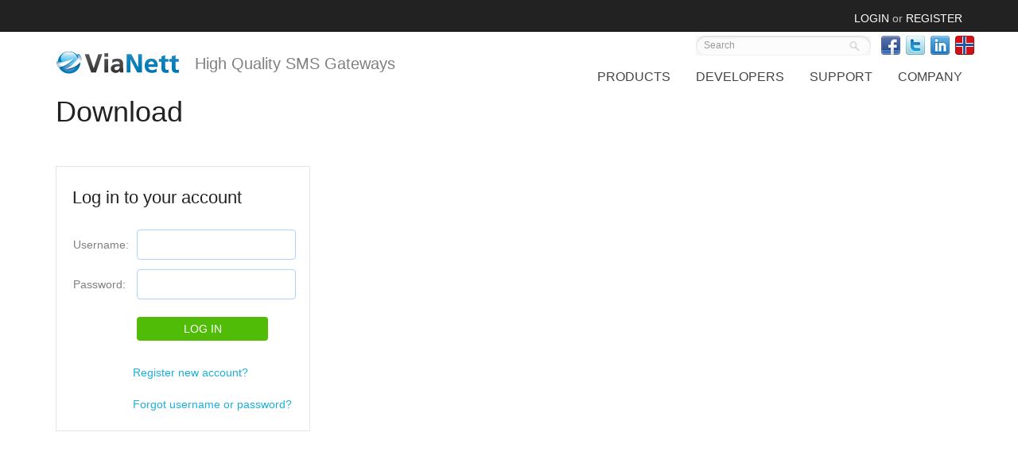

--- FILE ---
content_type: text/html; charset=utf-8
request_url: https://www.vianett.com/en/smsadmin/download?fileid=31
body_size: 7986
content:
<!DOCTYPE HTML>
<!--Catid: 30-->
<html>
<head><meta name="GENERATOR" content="ViaNett Website, http://www.vianett.com" />
<meta http-equiv="Content-Type" content="text/html; charset=UTF-8" />
<!-- jQuery (necessary for Bootstrap''s JavaScript plugins) -->  <script src="//ajax.googleapis.com/ajax/libs/jquery/1.7.2/jquery.min.js"></script>  <script type="text/javascript" src="/files/vianett/global/bootstrap/js/bootstrap.min.js"></script>  <script type="text/javascript" src="/files/CommonJavascript/standardfunctions.js"></script>  <script type="text/javascript" src="/files/vianett/global/js/scrolltopcontrol.js"></script>    <meta name="viewport" content="width=device-width, initial-scale=1.0, maximum-scale=1.0">    <link href=''//fonts.googleapis.com/css?family=Open+Sans:800,300,400,700'' rel=''stylesheet'' type=''text/css''>  <link rel="apple-touch-icon" href="/files/vianett/global/images/iphone_icon.png"/>     <!--[if lt IE 9] FIX for older v. of IE>  <script src="//ie7-js.googlecode.com/svn/version/2.1(beta4)/IE9.js"></script>  <![endif]--><!-- Start of vianett Zendesk Widget script -->
<script>/*<![CDATA[*/window.zEmbed||function(e,t){var n,o,d,i,s,a=[],r=document.createElement("iframe");window.zEmbed=function(){a.push(arguments)},window.zE=window.zE||window.zEmbed,r.src="javascript:false",r.title="",r.role="presentation",(r.frameElement||r).style.cssText="display: none",d=document.getElementsByTagName("script"),d=d[d.length-1],d.parentNode.insertBefore(r,d),i=r.contentWindow,s=i.document;try{o=s}catch(e){n=document.domain,r.src='javascript:var d=document.open();d.domain="'+n+'";void(0);',o=s}o.open()._l=function(){var o=this.createElement("script");n&&(this.domain=n),o.id="js-iframe-async",o.src=e,this.t=+new Date,this.zendeskHost=t,this.zEQueue=a,this.body.appendChild(o)},o.write('<body onload="document._l();">'),o.close()}("https://assets.zendesk.com/embeddable_framework/main.js","vianett.zendesk.com");
/*]]>*/</script>
<!-- End of vianett Zendesk Widget script -->
<link href="/files/vianett/com/frontend/css/docs.css" rel="stylesheet" type="text/css" />
<link href="/files/vianett/global/bootstrap/css/bootstrap.css" rel="stylesheet" type="text/css" />
<link href="/files/vianett/com/frontend/css/base.css" rel="stylesheet" type="text/css" />


<link rel="stylesheet" href="/js_css/print.css" type="text/css" media="print" />
<script type="text/javascript">

  var _gaq = _gaq || [];
  _gaq.push(['_setAccount', 'UA-3512112-2']);
  _gaq.push(['_setDomainName', 'vianett.com']);
  _gaq.push(['_trackPageview']);

  (function() {
    var ga = document.createElement('script'); ga.type = 'text/javascript'; ga.async = true;
    ga.src = ('https:' == document.location.protocol ? 'https://ssl' : 'http://www') + '.google-analytics.com/ga.js';
    var s = document.getElementsByTagName('script')[0]; s.parentNode.insertBefore(ga, s);
  })();

</script>
<title>
	Download - ViaNett - SMS Gateway Services
</title></head>
<body class="bodytemplate bodytemplate_10 category_30">
<form method="post" action="./download?fileid=31" onsubmit="javascript:return WebForm_OnSubmit();" id="ctl01">
<div class="aspNetHidden">
<input type="hidden" name="__EVENTTARGET" id="__EVENTTARGET" value="" />
<input type="hidden" name="__EVENTARGUMENT" id="__EVENTARGUMENT" value="" />
<input type="hidden" name="__VIEWSTATE" id="__VIEWSTATE" value="/[base64]" />
</div>

<script type="text/javascript">
//<![CDATA[
var theForm = document.forms['ctl01'];
if (!theForm) {
    theForm = document.ctl01;
}
function __doPostBack(eventTarget, eventArgument) {
    if (!theForm.onsubmit || (theForm.onsubmit() != false)) {
        theForm.__EVENTTARGET.value = eventTarget;
        theForm.__EVENTARGUMENT.value = eventArgument;
        theForm.submit();
    }
}
//]]>
</script>


<script src="/WebResource.axd?d=vbvwCbHNARpoXsil8GwEG9Awia-YhAP2jXWIh4Y_SfBnTins9NYq-lhKdZ5yENCP0kY9ilqQo1V34zpI7S9MkS0nolw1&amp;t=637811765229275428" type="text/javascript"></script>


<script src="/WebResource.axd?d=wK-fsgnub2EWFqC1Oud7bJoouKq06yzFLLcByEuabthpTnWkONw5oxqZ7uvfeVWyFEyfeJ46sgNUxk5CR217xFb0Srz1ohGx4XtrPIj_Yc9hHCm10&amp;t=637811765229275428" type="text/javascript"></script>
<script type="text/javascript">
//<![CDATA[
function WebForm_OnSubmit() {
if (typeof(ValidatorOnSubmit) == "function" && ValidatorOnSubmit() == false) return false;
return true;
}
//]]>
</script>

<div class="aspNetHidden">

	<input type="hidden" name="__VIEWSTATEGENERATOR" id="__VIEWSTATEGENERATOR" value="664AE043" />
	<input type="hidden" name="__PREVIOUSPAGE" id="__PREVIOUSPAGE" value="-4eVbloUxAM-pqgp0R0K1RAzCY7J16A-kgftYQzc3_2BNu4WuE5EtwBWlvpyQVN_rTg43Y5V2vt3kLR787hCSNGyFwCJk27OFSuXwU4grzt79myj0" />
	<input type="hidden" name="__EVENTVALIDATION" id="__EVENTVALIDATION" value="/wEdAAV6HPoLpYVqOp0XlCFYZPThXKOvrOtr9EkTenBBnKfHrnNOpLZ/QJojDlvBH1YJOolQXyY79cFqXYBGKuD02dY0ovkkhc22W7KRE1OcoSmRlV7ByvCJdeuSsi9bDwi/noCaKryT" />
</div>
	<header role="navigation" class="navbar navbar-inverse navbar-fixed-top">
		<div class="container">
                      <a id="ViaNett-logo" class="visible-xs pull-left" title="ViaNett" href="/">
      <img alt="ViaNett" src="/files/vianett/global/images/ViaNett_logo_small_global.png">
	  <span id="ViaNett-slogan"></span>
	  </a> 
                  <button data-target=".bs-navbar-collapse" data-toggle="collapse" type="button" class="navbar-toggle pull-right">
                    <span class="sr-only">Toggle navigation</span>
                    <span class="icon-bar"></span>
                    <span class="icon-bar"></span>
                    <span class="icon-bar"></span>
                  </button>
		<div class="">
			<div id="ctl03_pnlLoginTop" class="div_LoginTop">
	
    
<a id="ctl03_lbLogin" class="a_LoginTop_LogIn" href="/en/login">Login</a>
            <span id="ctl03_lblOr">or</span>
            <a id="ctl03_lbRegister" class="a_LoginTop_Register" href="/en/free-demonstration-account">Register</a>
            

</div>
		</div>
		</div>
	</header>

 
<div class="mainWrapper">
	
		<div class="container header">
			<div class="row">
				<div class="col-lg-5 col-md-3 pull-left hidden-xs">
					
						<a href="/" id="logo"></a>
						<span id="slogan" class="visible-lg">High Quality SMS Gateways</span>
					
				</div>
				<div class="col-lg-7 col-md-9">
					<!--<span class="slogan">High Quality SMS Gateways</span>-->
					<div class="searchboxWrapper hidden-xs">
						<div id="searchContent">
							<input type="text" id="q" name="q" value="Search" onblur="if(this.value == '') { this.value='S&oslash;k'}" onfocus="if (this.value == 'S&oslash;k') {this.value=''}" />
							<input type="image" name="ctl04$ImageButton1" id="ctl04_ImageButton1" class="btnSearch" src="/files/vianett/global/images/searchBtn.png" onclick="javascript:WebForm_DoPostBackWithOptions(new WebForm_PostBackOptions(&quot;ctl04$ImageButton1&quot;, &quot;&quot;, false, &quot;&quot;, &quot;/en/pages/site-search&quot;, false, false))" />
						</div>
					</div>
					<div class="socialIconWrapper hidden-xs">
						<a href="https://www.facebook.com/vianettmobile" target="_blank">
							<img src="/files/vianett/global/images/social/facebook.png" alt="Facebook icon" class="socialicon">
						</a>
						<a href="https://twitter.com/vianettmobile" target="_blank">
							<img src="/files/vianett/global/images/social/twitter.png" alt="Twitter icon" class="socialicon">
						</a>
						<a href="http://www.linkedin.com/company/vianett-as" target="_blank">
							<img src="/files/vianett/global/images/social/linkedin.png" alt="LinkedIn icon" class="socialicon">
						</a>
						<a href="http://www.vianett.no" target="_blank">
							<img src="/files/vianett/global/images/no.png" alt="Norwegian flag icon" class="socialicon">
						</a>
					</div>
                                  

				</div>
                                  <!--<a class="navbar-brand visible-xs" href="/" id="logo"></a>-->
                                <div id="mainMenu" class="navbar-collapse bs-navbar-collapse collapse" role="navigation">
                                    <span id="preload_navMain"></span>
<div id="nav_divMain">
<ul id="navMain">
	<li id="liMain_45" class="top menu_first">
	<a href="/en/products/overview" class="top_link"><span>Products</span></a>
	</li>
	<li id="liMain_471" class="top">
	<a href="/en/developers/sms-api-overview" class="top_link"><span>Developers</span></a>
	</li>
	<li id="liMain_535" class="top">
	<a href="/en/support/support" class="top_link"><span>Support</span></a>
	</li>
	<li id="liMain_516" class="top menu_last">
	<a href="/en/company/why-vianett" class="top_link"><span>Company</span></a>
	</li>
</ul>
</div>

                            	</div> 

 
                                 
                                                      
       <!--<button data-target=".bs-navbar-collapse" data-toggle="collapse" type="button" class="navbar-toggle">
        <span class="sr-only">Toggle navigation</span>
        <span class="icon-bar"></span>
        <span class="icon-bar"></span>
        <span class="icon-bar"></span>
      </button>
                          
                          
                                <div id="mainMenu" class="navbar-collapse bs-navbar-collapse collapse visible-xs" role="navigation">
                                  <a class="navbar-brand" href="/" id="logo"></a>
                                        <span id="preload_navMain"></span>
<div id="nav_divMain">
<ul id="navMain">
	<li id="liMain_45" class="top menu_first">
	<a href="/en/products/overview" class="top_link"><span>Products</span></a>
	</li>
	<li id="liMain_471" class="top">
	<a href="/en/developers/sms-api-overview" class="top_link"><span>Developers</span></a>
	</li>
	<li id="liMain_535" class="top">
	<a href="/en/support/support" class="top_link"><span>Support</span></a>
	</li>
	<li id="liMain_516" class="top menu_last">
	<a href="/en/company/why-vianett" class="top_link"><span>Company</span></a>
	</li>
</ul>
</div>

                                </div>-->

    
    
    
                         
			</div>
		</div>
	

	 

	 
<div class="container mainContent">

           
          
          <h1><span class='TitleTag'>Download</span></h1>
          
                          
<div class="text2">
    
    

<div class="divMobileLoginBox box">
    
            <div id="Panel1" onkeypress="javascript:return WebForm_FireDefaultButton(event, &#39;btnMobileControlLogin&#39;)">
	

                <div id="talkLoginHeader">
                    <h2>Log in to your account</h2>
                </div>
                <div id="talkLoginBody">
                    <br />
                    <table>
                        <tr>
                            <td>
                                <span id="lblMobileControlMobile">Username:</span>
                            </td>
                            <td>
                                <input name="ctl08$ctl00$txtMobileControlMobile" type="text" maxlength="100" id="txtMobileControlMobile" tabindex="1" style="width:150px;" />
                            </td>
                            <td>
                                <span id="MobileControlPhoneValidator" class="error" style="visibility:hidden;">*</span>
                            </td>
                        </tr>
                        <tr>

                            <td>
                                <span id="lblMobileControlPW">Password:</span>
                            </td>
                            <td>
                                <input name="ctl08$ctl00$txtMobileControlPassword" type="password" maxlength="50" id="txtMobileControlPassword" tabindex="2" style="width:150px;" />
                            </td>
                            <td>
                                <span id="MobileControlPasswordValidator" class="error" style="visibility:hidden;">*</span>
                            </td>
                        </tr>
                        <tr>
                            <td></td>
                            <td>

                                <input type="submit" name="ctl08$ctl00$btnMobileControlLogin" value="Log in" onclick="javascript:WebForm_DoPostBackWithOptions(new WebForm_PostBackOptions(&quot;ctl08$ctl00$btnMobileControlLogin&quot;, &quot;&quot;, true, &quot;MobileControlLoginValidation&quot;, &quot;&quot;, false, false))" id="btnMobileControlLogin" tabindex="3" />
                                

                                <br />
                                <br />
                                <div class="regNewAccount">
                                    <a href="/en/free-demonstration-account">Register new account?</a>

                                    <br /><br>
                                    <a href="?forgotpassword=true">Forgot username or password?</a>
                                </div>
                            </td>
                            <td rowspan="3"></td>
                        </tr>
                        <tr>
                            <td colspan="2">
                                <div id="MobileControlValidationSummary" class="error" style="display:none;">

	</div>
                                <span id="valMobileControlInput" class="error" style="display:none;">* Login failed!</span>
                            </td>
                        </tr>

                    </table>
                </div>
                <div>
                </div>
            
</div>
        

</div>



    
</div>

</div>



	<div id="mainMenu" class="visible-xs">
		<span id="preload_navMain"></span>
<div id="nav_divMain">
<ul id="navMain">
	<li id="liMain_45" class="top menu_first">
	<a href="/en/products/overview" class="top_link"><span>Products</span></a>
	</li>
	<li id="liMain_471" class="top">
	<a href="/en/developers/sms-api-overview" class="top_link"><span>Developers</span></a>
	</li>
	<li id="liMain_535" class="top">
	<a href="/en/support/support" class="top_link"><span>Support</span></a>
	</li>
	<li id="liMain_516" class="top menu_last">
	<a href="/en/company/why-vianett" class="top_link"><span>Company</span></a>
	</li>
</ul>
</div>

	</div>
			
	<div class="clearfooter"></div>
</div>


<footer id="footer">
  <div class="footerContainerSmall container visible-xs">
    ViaNett AS l Rabekkgata 9 l Box 528 Høyden l 1522 Moss l Norway l Tel. + 47 69 20 69 20 l E-mail: <a href="mailto:vianett@vianett.com">vianett@vianett.com</a>
  </div>
    <div class="footerContainer container hidden-xs">
		<div class="row">
			<div class="col-md-3  col-sm-3 adminBottomBox1">
				<h2>SMS Services</h2>
					<p>
					<a href="/en/products/overview/sms-bulk-gateway">SMS Bulk Gateway</a>
					<br>
					<a href="/en/products/overview/2-way-communication">Two-Way-Communication</a>
					<br>
					<a href="/en/products/overview/sms-billing-mobile-payment">Mobile Payment - CPA / GAS</a>
					<br>
					<a href="/en/products/overview/hlr-number-lookup">HLR (Number lookup)</a>
					<br>
					<a href="/en/products/overview">SMS-services - Products</a>
					</p>
					<br>
				
			</div>

			<div class="col-md-3  col-sm-3 adminBottomBox2">
				<h2>Technical</h2>
					<p>
					<a href="/en/prices">Prices</a><br />
					<a href="/en/developers/api-overview">Technical</a><br />
					<a href="/en/support/support">Support</a><br />
					</p>
				
			</div>

			<div class="col-md-3  col-sm-3 adminBottomBox3">
				
					<h2>Social Media</h2>
					<p>
					<div class="socialIconWrapperBottom">
						<a href="https://www.facebook.com/vianettmobile" target="_blank">
							<img src="/files/vianett/global/images/social/facebook.png" alt="Facebook icon" class="socialicon">
						</a>
						<a href="https://twitter.com/vianettmobile" target="_blank">
							<img src="/files/vianett/global/images/social/twitter.png" alt="Twitter icon" class="socialicon">
						</a>
						<a href="http://www.linkedin.com/company/vianett-as" target="_blank">
							<img src="/files/vianett/global/images/social/linkedin.png" alt="LinkedIn icon" class="socialicon">
						</a>
					</div>
				
			</div>

			<div class="col-md-3  col-sm-3 adminBottomBox4">
				<h2>Contact Information</h2>
				<p>LINK Mobility AS<br>ViaNett<br>
				Rabekkgata 9<br>
				Postboks 528 Høyden<br>
				1522 Moss l Norway<br>
				Tel. +47 22 99 44 00 (HQ)<br>
				E-mail: <a href="mailto:vianett@vianett.com"></a><a href="mailto:info@linkmobility.com">info@linkmobility.com</a><br>
				Org.no: 992 434 643<br>
				</p>
				</p>
				<div class="clear"></div>
			</div>
		</div>
	</div>
</footer>


<!-- Button trigger modal -->
<!-- <button role="button" class="helpButton" data-toggle="modal" data-target="#help" >Help</button> -->


<!-- Modal -->
<div id="helpWrapper">
	<div class="modal fade" id="help" tabindex="-1" role="dialog" aria-labelledby="myModalLabel" aria-hidden="true" >
	  <div class="modal-dialog">
		<div class="modal-content">
		
		  <!--div class="modal-header">
			<button type="button" class="close" data-dismiss="modal" aria-hidden="true">&times;</button>
			<h3 id="success"></h3>
			<h4 class="modal-title" id="myModalLabel">We will be happy to help you!</h4>
		  </div-->
		  <div class="modal-body">
			 <div id="contactformHelp" class="form-contact">
				<!--div class="form-group">
					<label for="InputEmail1">Your email:</label>
					<input type="email" name="Email" class="form-control" id="InputEmail1" placeholder="Enter email" required="false">
				</div-->
				<!--div class="form-group">
					<label for="comments">Question:</label>
					<textarea name="Comment" class="form-control" id="comments" cols="3" rows="5" placeholder="Write your question here…" title="Please write a question.. "></textarea>
				</div-->
				<!--Emnefeltet i eposten.-->
				<input type="hidden" name="subject" value="Help-knapp fra vianett.com">
				<!--Mailen blir sendt til denne eposten. Også epostadressen for avsender.  -->
				<input type="hidden" name="fromemail" value="noreply@vianett.com">
				<input type="hidden" name="toemail" value="smssupport@vianett.com">
				<!--Avsenders navn-->
				<input type="hidden" name="fromname" value="Fra vianett.com">
			</div>
		  </div>
		  <!--div class="modal-footer">
			<input type="submit" class="btn btn-primary" value="Send" id="send" /> 
		  </div-->
		</div><!-- /.modal-content -->
	  </div><!-- /.modal-dialog -->
	</div><!-- /.modal -->
</div>

<!-- Two factor auth -->
<div id="helpWrapper">
<div class="modal fade" id="twoFactorModal" tabindex="-1" role="dialog" aria-labelledby="myModalLabel" aria-hidden="true">
  <div class="modal-dialog" style="max-width:350px;">
    <div class="modal-content">
      <div class="modal-header">
        <button type="button" class="close" data-dismiss="modal"><span aria-hidden="true">&times;</span><span class="sr-only">Close</span></button>
        <h4 class="modal-title" id="myModalLabel">Login with SMS validation</h4>
      </div>
      <div class="modal-body">
        <form>
            <div class="form-group">
                <label>Please enter code received by SMS</label>
                <input class="form-control" type="text" style="max-width:100px;" id="twoFactorValidationCode" />
            </div>
            <span class="text-danger" id="validateError"></span>
        </form>
      </div>
      <div class="modal-footer">
        <button type="button" class="btn btn-primary" id="twoFactorValidateBtn">Login</button>
      </div>
    </div>
  </div>
</div>
</div>
<div id="helpWrapper">
<div class="modal fade" id="twoFactorUserSelectModal" tabindex="-1" role="dialog" aria-labelledby="myModalLabel" aria-hidden="true">
  <div class="modal-dialog" style="max-width:350px;">
    <div class="modal-content">
      <div class="modal-header">
        <button type="button" class="close" data-dismiss="modal"><span aria-hidden="true">&times;</span><span class="sr-only">Close</span></button>
        <h4 class="modal-title" id="twoFactorUserSelectLabel">Login with SMS validation</h4>
      </div>
      <div class="modal-body">
        <form>
            <div class="form-group">
                <label>Please select your username</label>
                <select id="selectAccessId"></select>
            </div>
        </form>
      </div>
      <div class="modal-footer">
        <button type="button" class="btn btn-primary" id="twoFactorUserSelectBtn">Select User</button>
      </div>
    </div>
  </div>
</div>
</div>
<script>
	$(document).ready(function(){
	 
	$('#send').click(function(){
	 
	$('#__VIEWSTATE').remove();
	$.post("/files/common/sendskjema/sendskjema.aspx", $("#ctl01").serialize(),  function(response) {
	$('#success').html('Thank you! You will hear from us.');
	$('#ctl01')[0].reset();
	//$('#success').hide('slow');
	});
	return false;
	 
	});
	 
	});
</script>

<!-- Two factor auth -->
<script src="https://www.vianett.com/files/vianett.com/ajax/twofactorauth/two-factor-auth.js"></script>
<script type="text/javascript">
//<![CDATA[
var Page_ValidationSummaries =  new Array(document.getElementById("MobileControlValidationSummary"));
var Page_Validators =  new Array(document.getElementById("MobileControlPhoneValidator"), document.getElementById("MobileControlPasswordValidator"), document.getElementById("valMobileControlInput"));
//]]>
</script>

<script type="text/javascript">
//<![CDATA[
var MobileControlPhoneValidator = document.all ? document.all["MobileControlPhoneValidator"] : document.getElementById("MobileControlPhoneValidator");
MobileControlPhoneValidator.controltovalidate = "txtMobileControlMobile";
MobileControlPhoneValidator.errormessage = "* Username required";
MobileControlPhoneValidator.validationGroup = "MobileControlLoginValidation";
MobileControlPhoneValidator.evaluationfunction = "RequiredFieldValidatorEvaluateIsValid";
MobileControlPhoneValidator.initialvalue = "";
var MobileControlPasswordValidator = document.all ? document.all["MobileControlPasswordValidator"] : document.getElementById("MobileControlPasswordValidator");
MobileControlPasswordValidator.controltovalidate = "txtMobileControlPassword";
MobileControlPasswordValidator.errormessage = "* Password required";
MobileControlPasswordValidator.validationGroup = "MobileControlLoginValidation";
MobileControlPasswordValidator.evaluationfunction = "RequiredFieldValidatorEvaluateIsValid";
MobileControlPasswordValidator.initialvalue = "";
var MobileControlValidationSummary = document.all ? document.all["MobileControlValidationSummary"] : document.getElementById("MobileControlValidationSummary");
MobileControlValidationSummary.displaymode = "List";
MobileControlValidationSummary.validationGroup = "MobileControlLoginValidation";
var valMobileControlInput = document.all ? document.all["valMobileControlInput"] : document.getElementById("valMobileControlInput");
valMobileControlInput.controltovalidate = "txtMobileControlMobile";
valMobileControlInput.display = "Dynamic";
valMobileControlInput.validationGroup = "MobileControlLoginValidation";
valMobileControlInput.evaluationfunction = "CustomValidatorEvaluateIsValid";
//]]>
</script>


<script type="text/javascript">
//<![CDATA[

var Page_ValidationActive = false;
if (typeof(ValidatorOnLoad) == "function") {
    ValidatorOnLoad();
}

function ValidatorOnSubmit() {
    if (Page_ValidationActive) {
        return ValidatorCommonOnSubmit();
    }
    else {
        return true;
    }
}
        //]]>
</script>
</form><!-- GOOGLE REMARKETING -->
<script type="text/javascript">
/* <![CDATA[ */
var google_conversion_id = 1071204957;
var google_custom_params = window.google_tag_params;
var google_remarketing_only = true;
/* ]]> */
</script>
<script type="text/javascript" src="//www.googleadservices.com/pagead/conversion.js">
</script>
<noscript>
<div style="display:inline;">
<img height="1" width="1" style="border-style:none;" alt="" src="//googleads.g.doubleclick.net/pagead/viewthroughconversion/1071204957/?value=0&amp;guid=ON&amp;script=0"/>
</div>
</noscript>
<script type="text/javascript" src="/files/commonjavascript/VendemoreTracking/vendemore_tracking.js"></script>

</body>
</html>


--- FILE ---
content_type: text/css
request_url: https://www.vianett.com/files/vianett/com/frontend/css/base.css
body_size: 15050
content:
/******************************************************************

Stylesheet: Mixins & Constants Stylesheet

This is where you can take advantage of LESS' great features: 
Mixins & Constants. I won't go in-depth on how they work exactly,
there are a few articles below that will help do that. What I will
tell you is that this will help speed up simple changes like
changing a color or adding CSS3 techniques like box shadow and
border-radius.

A WORD OF WARNING: It's very easy to overdo it here. Be careful and
remember less is more. 

******************************************************************/
/*********************
CLEARFIXIN'
*********************/
/* Contain floats: nicolasgallagher.com/micro-clearfix-hack/ */
.clearfix {
  /* for IE */
  zoom: 1;
}
.clearfix:before,
.clearfix:after {
  content: "";
  display: table;
}
.clearfix:after {
  clear: both;
}
/*********************
TOOLS
*********************/
/* http://www.zeldman.com/2012/03/01/replacing-the-9999px-hack-new-image-replacement/ */
.image-replacement {
  text-indent: 100%;
  white-space: nowrap;
  overflow: hidden;
}
/*********************
COLORS
Need help w/ choosing your colors? Try this site out:
http://0to255.com/
*********************/
/*********************
TYPOGRAPHY
*********************/
/* 	To embed your own fonts, use this syntax
	and place your fonts inside the 
	library/fonts folder. For more information
	on embedding fonts, go to:
	http://www.fontsquirrel.com/
	Be sure to remove the comment brackets.
*/
/*	@font-face {
    	font-family: 'Font Name';
    	src: url('../fonts/font-name.eot');
    	src: url('../fonts/font-name.eot?#iefix') format('embedded-opentype'),
             url('../fonts/font-name.woff') format('woff'),
             url('../fonts/font-name.ttf') format('truetype'),
             url('../fonts/font-name.svg#font-name') format('svg');
    	font-weight: normal;
    	font-style: normal;
	}
*/
/* 
use the best ampersand 
http://simplebits.com/notebook/2008/08/14/ampersands-2/
*/
span.amp {
  font-family: Baskerville, 'Goudy Old Style', Palatino, 'Book Antiqua', serif;
  font-style: italic;
}
/* text alignment */
.text-left {
  text-align: left;
}
.text-center {
  text-align: center;
}
.text-right {
  text-align: right;
}
/* alerts & notices */
.alert {
  margin: 10px;
  padding: 5px 18px;
  border: 1px solid;
}
.help {
  border-color: #e8dc59;
  background: #ebe16f;
}
.info {
  border-color: #bfe4f4;
  background: #d5edf8;
}
.error {
  border-color: #f8cdce;
  color: #c80000;
  /*background: @alert-red; */
}
.success {
  border-color: #deeaae;
  background: #e6efc2;
}
/*********************
BORDER RADIUS
*********************/
/* 
NOTE: For older browser support (and some mobile), 
don't use the shorthand to define *different* corners. 

USAGE: .rounded(4px); 

*/
/* 
Instead of having a seperate mixin for the different
borders, we're using the mixin from 320 & Up to make
things easier to use.

USAGE: .border-radius(4px,4px,0,0);

*/
/*********************
TRANISTION
*********************/
/* .transition(all,2s); */
/*********************
CSS3 GRADIENTS
Be careful with these since they can 
really slow down your CSS. Don't overdue it.
*********************/
/* .css-gradient(#dfdfdf,#f8f8f8); */
/*********************
BOX SIZING
*********************/
/* .boxSizing(border-box); */
/* NOTE: value of "padding-box" is only supported in Gecko. So 
probably best not to use it. I mean, were you going to anyway? */
/*********************
BOX SHADOW
*********************/
/* .boxShadow(0 0 4px #444); */
/*********************
BUTTONS
*********************/
.box-btn {
  font: 300 3rem/1.2em "Open Sans", Tahoma, arial, sans-serif;
}
@media handheld, only screen and (max-width: 1200px) {
  .box-btn {
    font: 300 2.5rem/1.2em "Open Sans", Tahoma, arial, sans-serif;
  }
}
@media handheld, only screen and (max-width: 992px) {
  .box-btn {
    font: 300 1.8rem/1.2em "Open Sans", Tahoma, arial, sans-serif;
  }
}
.box-btn,
.box {
  /*.rounded(4px); */
  display: block;
  margin: 0 0 20px;
  padding: 20px;
  position: relative;
}
.box-btn {
  background: none repeat scroll 0 0 #23AFDB;
  color: #FFFFFF;
}
.box-btn:hover {
  background: #6fd1ed;
  text-decoration: none;
  color: #FFFFFF;
}
/*----------------------  OVERSTYRING AV BOOTSTRAP  ----------------------*/
.btn {
  border: none;
  border-radius: 0px;
  padding: 7px 25px;
  line-height: 21px;
  margin-bottom: 5px;
  margin-top: 5px;
}
.button,
.button:visited,
.btn-primary,
.btn-primary:visited {
  padding: 7px 25px;
  border: none;
  display: block;
  color: #ffffff;
  display: inline-block;
  text-decoration: none;
  /*border:1px solid @basecolor-dark;*/
  /*text-shadow: 0 1px rgba(0,0,0, .75);*/
  cursor: pointer;
  /*margin: 10px 0px 20px 0px;*/
  line-height: 21px;
  background-color: #1bb0db;
  -webkit-transition: all 0.2s ease-in-out;
  -moz-transition: all 0.2s ease-in-out;
  -ms-transition: all 0.2s ease-in-out;
  -o-transition: all 0.2s ease-in-out;
  transition: all 0.2s ease-in-out;
  /*.rounded(4px);*/
  /*.css-gradient(darken(@basecolor, 5%),@basecolor);*/
}
.button a,
.button:visited a,
.btn-primary a,
.btn-primary:visited a {
  color: #ffffff;
  text-decoration: none;
}
.button:hover,
.button:visited:hover,
.btn-primary:hover,
.btn-primary:visited:hover,
.button:focus,
.button:visited:focus,
.btn-primary:focus,
.btn-primary:visited:focus {
  color: #ffffff;
  text-decoration: none;
  background: #6fd1ed;
}
.button:active,
.button:visited:active,
.btn-primary:active,
.btn-primary:visited:active {
  background-color: #1bb0db;
  background-image: -webkit-gradient(linear, left top, left bottom, from(#189ec4), to(#1bb0db));
  background-image: -webkit-linear-gradient(top, #189ec4, #1bb0db);
  background-image: -moz-linear-gradient(top, #189ec4, #1bb0db);
  background-image: -o-linear-gradient(top, #189ec4, #1bb0db);
  background-image: linear-gradient(to bottom, #189ec4, #1bb0db);
}
.btn-success,
.btn-success:visited {
  border: none;
  background-color: #50bc07;
  -webkit-transition: all 0.2s ease-in-out;
  -moz-transition: all 0.2s ease-in-out;
  -ms-transition: all 0.2s ease-in-out;
  -o-transition: all 0.2s ease-in-out;
  transition: all 0.2s ease-in-out;
}
.btn-success a,
.btn-success:visited a {
  color: #ffffff;
}
.btn-success:hover,
.btn-success:visited:hover,
.btn-success:focus,
.btn-success:visited:focus,
.btn-success:active,
.btn-success:visited:active,
.btn-success .open .dropdown-toggle.btn-success,
.btn-success:visited .open .dropdown-toggle.btn-success {
  color: #ffffff;
  background-color: #47a807;
}
/*.buy, .buy:visited {

	background-color:@buttonSubmitColor;
	&:hover, &:focus {
		background: lighten(@buttonSubmitColor, 10%);
	}
	
	&:active {
		.css-gradient(darken(@buttonSubmitColor, 5%),@buttonSubmitColor);
	}	
}*/
.box {
  background: none repeat scroll 0 0 #E5E5E5;
}
.box .headline {
  color: #106780;
}
/*------ GREEN ADMIN BUTTON ------*/
.adminSubmitButton {
  background-color: #50bc07;
  border-radius: 4px;
  color: #FFFFFF !important;
  cursor: pointer;
  display: inline-block;
  line-height: 1 !important;
  text-transform: uppercase;
  white-space: nowrap;
  border: none;
  margin: 10px 0px 10px 5px;
  padding: 8px;
  min-width: 165px;
}
.adminSubmitButton hover {
  background-color: #dcfdc5;
}
/* CHRISTMAS - JUL - JULELUE P� LOGO */
.christmasIcon {
  position: absolute;
  left: 0px;
  top: 7px;
  display: none;
}
#slogan {
  font: 300 20px/1.4 "Open Sans", Tahoma, arial, sans-serif;
  left: 190px;
  position: absolute;
  top: 26px;
}
input,
textarea,
input[type=submit] {
  /*-webkit-appearance: none;*/
  -webkit-border-radius: 0;
}
/*==================================== GLOBALMENU / SITENAV / FELLES TOPP ====================================*/
.navbar {
  min-height: 40px;
  font-family: "Segoe UI", Tahoma, arial, sans-serif;
}
.navbar-header {
  float: right;
}
.div_LoginTop {
  float: right;
  margin-top: 6px;
}
.a_LoginTop_LogIn,
.a_LoginTop_Register {
  text-transform: uppercase;
}
.div_LoginTop a {
  color: #fff;
}
.div_LoginTop p {
  padding: 0px;
  margin: 0px;
}
.div_LoginTop span {
  color: #C1C1C1;
  text-transform: none;
}
.div_LoginTop .a_LoginTop_LogOut {
  font-weight: normal;
}
/*==================================== GLOBALMENU / SITENAV / FELLES TOPP ====================================*/
.header {
  padding-top: 40px;
}
/*********************
GENERAL STYLES
*********************/
body {
  font-family: Arial,serif;
  font-size: 14px;
  line-height: 20px;
  color: #7F7F7F;
  margin: 0px;
  padding: 0px;
  /*background:@lightgreyBackground;*/
  width: 100%;
  z-index: 3;
  padding-bottom: 0px;
}
p {
  margin: 0px 0px 20px 0px;
  padding: 0px;
}
hr {
  /*background-color:#F7F7F7;*/
  border: 2px dotted #C4C4C4;
  border-style: none none dotted;
  color: #fff;
}
.ContentNewline {
  display: none;
}
.mainContent select,
.mainContent textarea,
.mainContent input:not([type=submit]):not([type=file]):not([type=radio]):not([type=checkbox]):not([type=button]) {
  border: 1px solid #AFD1FF;
  border-radius: 4px 4px 4px 4px;
  font-size: 1.1em;
  margin: 0px 5px 10px 5px;
  padding: 8px;
  color: #444444;
  font-family: arial, verdana;
}
.category_723 .mainContent select,
.category_621 .mainContent select,
.category_723 .mainContent textarea,
.category_621 .mainContent textarea,
.category_723 .mainContent input:not([type=submit]):not([type=file]):not([type=radio]):not([type=checkbox]):not([type=button]),
.category_621 .mainContent input:not([type=submit]):not([type=file]):not([type=radio]):not([type=checkbox]):not([type=button]) {
  margin-left: 0px;
}
.mainContent select {
  min-width: 268px;
}
.mainContent textarea,
.mainContent input:not([type=submit]):not([type=file]):not([type=radio]):not([type=checkbox]):not([type=button]) {
  min-width: 250px;
}
.admin #sms_length,
.admin #sms_count {
  border: none;
  width: 70px;
  background: #f7f7f7;
}
.mainContent input:focus:not([type=submit]):not([type=file]) {
  border: 1px solid #F25D22;
}
/* TYPES THAT YOU MAY NOT WANT TO STYLE

input[type=text],
input[type=url],
input[type=tel],
input[type=number],
input[type=color],
input[type=email]
*/
.imgParamDesc {
  cursor: pointer;
}
.sectionWrapper {
  padding-bottom: 40px;
}
.TableOutputWrapper .sectionWrapper {
  padding-bottom: 10px;
}
/* ------------------  PRICES / PRISER ------------------  */
.ng-cloak {
  display: none !important;
}
.topFlag {
  /*position:absolute;
	left:50px;
	top:107px;*/
  margin-bottom: 8px;
}
.phead-bottom p {
  margin: 0px;
  text-align: center;
  padding-left: 0px;
}
.phead-bottom-content {
  margin: 0 auto;
}
.priceWrapper .blightblue {
  background: none repeat scroll 0 0 #52B9E9 !important;
  border: 0 none !important;
  color: #FFFFFF !important;
  display: block;
}
.priceWrapper .pricel {
  margin-top: 10px;
  /*text-align: center;*/
}
.priceWrapper .price-a {
  /*float: left;
    margin-right: 14px;
    width: 48%;*/
}
.priceWrapper .pricel .phead-top h4 {
  color: #FFFFFF;
  font-size: 23px;
}
.priceWrapper .pricel .phead-top .smallH4 {
  font-size: 20px;
}
.priceWrapper .pricel .phead-top {
  display: block;
}
.priceWrapper .pricel .phead-top {
  margin: 0;
  padding: 15px 10px;
}
.priceWrapper .blightblue {
  background: none repeat scroll 0 0 #52B9E9 !important;
  border: 0 none !important;
  color: #FFFFFF !important;
}
.priceWrapper .pricel .phead-bottom {
  background: none repeat scroll 0 0 #333333;
  border-bottom: 1px solid #DDDDDD;
  /*border-left: 3px solid #FFFFFF;
    border-right: 3px solid #FFFFFF;*/
  color: #FFFFFF;
  font-size: 40px;
  line-height: 45px;
  margin: 0;
  padding: 20px 30px 10px;
}
.priceWrapper .pricel .phead-bottom-small {
  background: none repeat scroll 0 0 #333333;
  border-bottom: 1px solid #DDDDDD;
  /*border-left: 3px solid #FFFFFF;
    border-right: 3px solid #FFFFFF;*/
  color: #FFFFFF;
  font-size: 30px;
  line-height: 25px;
  margin: 0;
  padding: 25px 10px 5px;
}
.priceWrapper .pricel .phead-bottom-smaller {
  background: none repeat scroll 0 0 #333333;
  border-bottom: 1px solid #DDDDDD;
  /*border-left: 3px solid #FFFFFF;
    border-right: 3px solid #FFFFFF;*/
  color: #FFFFFF;
  font-size: 26px;
  line-height: 25px;
  margin: 0;
  padding: 25px 10px 5px;
}
/*.phead-bottom-small {
    font-size: 30px;
	line-height: 0px;
}*/
.phead-underline {
  font-size: 16px;
  font-weight: normal;
}
.priceWrapper .pricel .pst {
  font-size: 25px;
  font-weight: bold;
  position: relative;
  top: -5px;
}
.priceWrapper .pricel .psb {
  font-size: 16px;
  font-weight: bold;
}
.priceWrapper .pricel .plist {
  background: none repeat scroll 0 0 #FCFCFC;
  border: 1px solid #DDDDDD;
  border-top: none;
}
.priceWrapper .pricel .plist ul {
  list-style-type: none;
  margin-bottom: 0 !important;
  margin-left: 0;
  margin-top: 0;
}
.priceWrapper .pricel .plist li {
  background: none repeat scroll 0 0 rgba(0, 0, 0, 0);
  border-bottom: 1px solid #E8E8E8;
  font-size: 13px;
  line-height: 20px;
  padding: 12px 0;
}
.smallUnderline {
  font-size: 13px;
  line-height: 20px;
  padding: 5px 0;
  display: block;
}
.priceWrapper .pricel .pbutton {
  background: none repeat scroll 0 0 #F3F3F3;
  border: 1px solid #DDDDDD;
  color: #777777;
  font-size: 20px;
  margin-top: 0;
  padding: 15px 0;
  text-align: center;
}
.priceWrapper .pricel .pbuttonInfo {
  /*background: none repeat scroll 0 0 #F3F3F3;*/
  /*background: none repeat scroll 0 0 #52B9E9;*/
  background: none repeat scroll 0 0 #1bb0db;
  border: 0px;
  /*color: #777777;*/
  color: #fff;
  font-size: 16px;
  margin-top: 0;
  padding: 8px;
  text-align: left;
  cursor: pointer;
}
.priceWrapper .pricel .pbuttonInfo .pbuttonInfo :hover {
  background-color: #caeef8;
}
.priceWrapper .pricel .pbuttonInfo .plus,
.priceWrapper .pricel .pbuttonInfo .minus {
  float: right;
  padding-top: 3px;
  opacity: 0.5;
}
.priceWrapper .pricel .pbutton a,
.pbuttonInfo a {
  font-weight: bold;
  text-transform: uppercase;
}
.priceWrapper .btn.btn-danger {
  background: none repeat scroll 0 0 #FA3031 !important;
}
.priceWrapper .pricel .pbutton a {
  font-weight: bold;
  text-transform: uppercase;
}
.priceWrapper .btn.btn-danger {
  background: none repeat scroll 0 0 #FA3031 !important;
}
.priceWrapper .number {
  font-weight: bold;
  color: #000;
}
.priceWrapper .table {
  font-size: 13px;
  margin-bottom: 0px;
}
.priceWrapper .table td:nth-child(2) {
  white-space: nowrap;
  text-align: right;
}
.priceWrapper .table .green,
.priceWrapper .green .number {
  background-color: #e6f1d5;
  color: #41A62D;
}
.phead-bottom,
.phead-bottom-small,
.phead-bottom-smaller,
.blightblue {
  text-align: center;
}
/*--------------------------------------------*/
.priceDiv {
  margin-bottom: 30px;
}
.priceDivImage {
  float: right;
}
.paymentForm {
  margin-top: 20px;
}
/*********************
LINK STYLES
*********************/
a {
  color: #1bb0db;
  text-decoration: none;
  -webkit-transition: all 0.3s ease-in-out;
  -moz-transition: all 0.3s ease-in-out;
  -o-transition: all 0.3s ease-in-out;
  transition: all 0.3s ease-in-out;
}
a a:hover {
  color: #6fd1ed;
  text-decoration: none;
}
/******************************************************************
H1, H2, H3, H4, H5 STYLES
******************************************************************/
h1,
.h1,
h2,
.h2,
h3,
.h3,
h4,
.h4,
h5,
.h5 {
  text-rendering: optimizelegibility;
  font-weight: 500;
  margin: 4px 0px;
  padding: 0px;
  font: 300 27px/1.5 "Open Sans", Tahoma, arial, sans-serif;
  color: #222222;
  /*
	if you're going to use webfonts, be sure to check your weights
	http://css-tricks.com/watch-your-font-weight/
	*/
  /* removing text decoration from all headline links */
}
h1 a,
.h1 a,
h2 a,
.h2 a,
h3 a,
.h3 a,
h4 a,
.h4 a,
h5 a,
.h5 a {
  text-decoration: none;
}
h1,
.h1 {
  font-size: 2.6em;
  line-height: 1em;
  font-weight: 300;
  margin: 0px 0px 10px 0px;
}
h2,
.h2,
.smsGridTopText {
  margin-bottom: 0.200em;
  font: 300 22px/1.4 "Open Sans", Tahoma, arial, sans-serif;
}
h3,
.h3 {
  font-size: 1.125em;
}
h4,
.h4 {
  font-size: 1.1em;
  font-weight: 700;
}
h5,
.h5 {
  font-size: 0.846em;
  line-height: 2.09em;
  text-transform: uppercase;
  letter-spacing: 2px;
}
header h2 {
  border-bottom: 1px solid #DEDEDE;
  padding: 16px 0 8px;
}
#footer h2 {
  color: #FFFFFF;
  font-size: 1.3em;
}
.IntroHeader h2,
.ArticleListWrapper .headline1,
.category_1 h1 {
  font-weight: 300;
  margin: 0px;
  font: 300 27px/1.5 "Open Sans", Tahoma, arial, sans-serif;
  font-style: normal;
  line-height: normal;
}
.admin h1,
.admin .h1 {
  font-size: 2.2em;
}
.admin h2,
.admin .h2 {
  margin-bottom: 0.200em;
  font: 400 21px/1.4 "Open Sans", Tahoma, arial, sans-serif;
}
.introBox a:visited {
  margin: 0px;
  color: #444;
}
.category_1 .TitleTag,
.category_680 .TitleTag {
  display: none;
}
.headline1 {
  color: #000;
  font-size: 21px;
  margin-bottom: 10px;
}
.rightHighlights {
  margin-bottom: 10px;
}
.articlewrap_pubnewsmodule .headline1 {
  color: #000;
  font-size: 14px;
  margin-bottom: 0;
}
/******************************************************************************
NEWS / NYHETER / ARTIKLER
******************************************************************************/
.articletextwrap1_1 {
  margin-bottom: 30px;
  max-width: 800px;
}
.rightSectionContentBlock .scrollernews .headline1 {
  color: #222222;
}
.rightSectionContentBlock .scrollernews .ingress1 {
  display: none;
}
.category_751 .TitleTag {
  display: none;
}
/******************************************************************************
CONTAINERS
******************************************************************************/
header,
section,
footer,
article,
figure,
figcaption {
  display: block;
  overflow: hidden;
}
section .first {
  padding-top: 0px;
}
.leftSectionContentBlock,
.admin .serviceSelectItemWrapper {
  border-bottom: 1px dotted #C4C4C4;
  padding: 30px 0px;
}
.admin .serviceSelectImage {
  width: 116px;
}
.lastBlock {
  border-bottom: none;
}
.mainWrapper {
  position: relative;
  height: 100%;
  margin-bottom: -330px;
}
.admin .mainWrapper {
  width: 1180px;
  margin: 0 auto;
}
.mainWrapperTop {
  width: 1180px;
  margin: 0 auto;
  padding: 0px 20px;
}
.text2 {
  overflow: hidden /* fjernet pga. brede tabeller */;
}
.category_725 .text2 {
  overflow: scroll;
  /* �pnet pga. infoskjerm i admin p� iPad */
}
/*.admin .text2
	{
	
	}	*/
.wrap {
  padding: 20px;
}
.IntroText a {
  color: #7F7F7F;
  font-family: Arial,serif;
  text-decoration: none;
}
.itemWrapper {
  overflow: hidden;
  clear: both;
}
.category_424 .item1,
.category_424 .item2,
.category_424 .item {
  border-bottom: none;
  min-height: 80px;
  padding-bottom: 20px;
}
.mainContent {
  min-height: 600px;
}
.mainContent ul {
  padding-left: 15px;
  margin-bottom: 20px;
}
/*
		.admin .mainContent .row
		{overflow:visible;}	
	*/
.introbanner img {
  float: right;
  margin: 0px;
}
.introbanner {
  overflow: hidden;
}
.intro {
  /*border-bottom: 1px solid #DEDEDE;*/
  font-family: Georgia, 'Times New Roman', Times, serif;
  font-size: 22px;
  font-style: italic;
  line-height: 30px;
  padding-bottom: 30px;
  /*float:left;*/
}
.intro em {
  color: #037BB7;
  font-size: 28px;
  font-weight: normal;
}
.clearRight {
  overflow: hidden;
}
/*.category_530 .introbannerImage {
	background-image:url(/files/vianett/global/images/sms_heading.png);
	background-repeat:no-repeat;
	background-position:right;
	width:330px;
	height:300px;
}*/
.dividebottom,
.dividebottomslim {
  border-bottom: 1px dotted #C4C4C4;
}
.dividetop,
.dividebottom,
.dividebottomslim {
  color: #333333;
  line-height: 1.2em;
  list-style: none outside none;
  padding: 0;
  margin: 35px 0;
  text-shadow: 1px 1px 0 #FFFFFF;
}
.dividebottomslim {
  margin: 20px 0;
}
/*  FRONT PAGE - SLIDER*/
.slideWrapper {
  background: #000;
  margin-bottom: 20px;
  padding-bottom: 5px;
}
/*
.slideWrapper 
{
	background:url(/files/vianett.com/01_images/shadow_slider.png) #E5E5E5 repeat-x top center;
	padding-top:10px;
	margin-bottom:20px;
}

.slideBottom 
{
	background:url(/files/vianett.com/01_images/shadow_slider_bottom.png) repeat-x bottom center;
	padding-bottom:10px;
}
*/
/* --- PRODUCT OVERVIEW --- */
.serviceWrapper .serviceBlock {
  float: left;
}
#serviceUlLeft {
  padding: 0px;
}
#serviceUlLeft a:hover,
#serviceUlLeft a:active {
  background-color: #6fd1ed;
  text-decoration: none;
  color: #FFFFFF;
}
#serviceUlLeft li {
  list-style: none;
}
#serviceUlLeft .bulk {
  background: url("/files/vianett/global/images/products/service_bulk.png") no-repeat scroll center top;
}
#serviceUlLeft .payment {
  background: url("/files/vianett/global/images/products/service_payment.png") no-repeat scroll center top;
}
#serviceUlLeft .longnumber {
  background: url("/files/vianett/global/images/products/service_longnumber.png") no-repeat scroll center top;
}
#serviceUlLeft .donation {
  background: url("/files/vianett/global/images/products/service_donation.png") no-repeat scroll center top;
}
#serviceUlLeft .two-way {
  background: url("/files/vianett/global/images/products/service_two-way.png") no-repeat scroll center top;
}
#serviceUlLeft .credit {
  background: url("/files/vianett/global/images/products/service_credit.png") no-repeat scroll center top;
}
#serviceUlLeft .hlr {
  background: url("/files/vianett/global/images/products/service_hlr.png") no-repeat scroll center top;
}
#serviceUlLeft .mms {
  background: url("/files/vianett/global/images/products/service_mms.png") no-repeat scroll center top;
}
#serviceUlLeft .location {
  background: url("/files/vianett/global/images/products/service_location.png") no-repeat scroll center top;
}
#serviceUlLeft .consulting {
  background: url("/files/vianett/global/images/products/service_consulting.png") no-repeat scroll center top;
}
#serviceUlLeft .world {
  background: url("/files/vianett/global/images/products/service_world.png") no-repeat scroll center top;
}
#serviceUlLeft .scandinavia {
  background: url("/files/vianett/global/images/products/service_scandinavia.png") no-repeat scroll center top;
}
#serviceUlLeft .serviceBlock,
#serviceUlLeft .serviceBlockBlank {
  background-color: #1bb0db;
  /*.rounded(4px);*/
  background-position: 50% 27%;
  margin-bottom: 25px;
  height: 170px;
  list-style: none outside none;
  overflow: hidden;
  z-index: -1;
  display: block;
}
.serviceBlock h2 {
  color: #FFFFFF;
  padding-top: 100px;
  text-align: center;
  font: 400 19px/1.4 "Open Sans", Tahoma, arial, sans-serif;
  padding-left: 5px;
  padding-right: 5px;
}
.serviceBlockBlank h2 {
  color: #FFFFFF;
  padding-top: 10px;
  text-align: center;
  font: 400 15px/1.4 "Open Sans", Tahoma, arial, sans-serif;
  padding-left: 5px;
  padding-right: 5px;
}
.apitextwrapper {
  margin-bottom: 20px;
}
/*================================================================*/
/* FREE DEMONSTRATION ACCOUNT - REGISTRARION DEMO - FORM*/
/*================================================================*/
.category_485 .leftMenu {
  display: none;
}
.registerTopWrapper {
  /*background-color: #FFFFFF;*/
  /*border: 1px solid #DEE6EB;*/
  position: relative;
  border-radius: 5px 5px 0px 0px;
  padding: 0px;
}
.cap {
  border-top-left-radius: 5px;
  border-top-right-radius: 5px;
  height: 15px;
  margin: -3px -1px;
  position: relative;
  top: -2px;
  background-color: #117FB8;
}
.ribbon {
  background: none repeat scroll 0 0 #69BFED;
  color: #015F90;
  text-shadow: 0 1px 0 rgba(255, 255, 255, 0.2);
  border-radius: 0 5px 5px 0;
  display: block;
  float: right;
  font-weight: bold;
  padding: 28px 45px 28px 58px;
  position: relative;
  right: -4px;
  text-transform: uppercase;
  top: 38px;
  line-height: 23px;
}
.ribbon h2 {
  color: #015F90;
  float: right;
  font-size: 17px;
  font-weight: bold;
  line-height: 27px;
  text-shadow: 0 1px 0 rgba(255, 255, 255, 0.2);
  text-transform: uppercase;
}
.chevron {
  border-color: transparent transparent transparent #FFFFFF;
  border-style: solid;
  border-width: 72px 0 72px 33px;
  font-size: 0;
  height: 0;
  left: 0;
  line-height: 0;
  position: absolute;
  top: 0;
}
.ContentNewline {
  display: none;
}
.category_724 #pnlStep1,
.category_724 #pnlStep2 {
  background-color: #fff;
  border: 1px solid #DEE6EB;
  padding: 30px;
  border-radius: 5px;
}
#pnlStep1,
#pnlStep2 {
  background-color: transparent;
  border: none;
  padding: 0px;
  border-radius: 5px;
}
.productinterest,
.productComment {
  display: none;
}
#pnlNoteInfo {
  float: right;
}
.category_754 #pnlNoteInfo {
  float: left;
}
.category_754 .freeDemoAccountWrapper {
  margin-top: 0px;
}
.category_754 .freeDemoLeftWrapper {
  list-style: none;
  border-right: none;
}
.category_754 #pnlStep1,
.category_754 #pnlStep2 {
  padding: 0px;
}
.tblRegInfo span {
  margin-bottom: 8px;
  display: block;
}
.freeDemoLeftContent {
  padding-right: 20px;
}
.tblRegInfo input[type=submit] {
  font-size: 1.1em;
  padding: 8px;
  border-radius: 4px;
  min-width: 165px;
  margin-bottom: 10px;
}
#ProductInterest input,
#Volum input,
#TimeFrame input {
  width: 15px;
  border: none;
  padding: 0px;
  border-radius: 0px;
}
#btnNext,
#btnFinnish {
  background-color: #50bc07;
  border-radius: 4px;
  color: #FFFFFF !important;
  cursor: pointer;
  display: inline-block;
  line-height: 1 !important;
  text-transform: uppercase;
  white-space: nowrap;
  border: none;
  margin: 10px 0px 10px 5px;
  padding: 8px;
  min-width: 165px;
}
#btnNext hover,
#btnFinnish hover {
  background-color: #dcfdc5;
}
#RadCaptcha1_CaptchaImageUP {
  border: 1px solid #ccc;
}
#_RadCaptcha1__ctl1 {
  margin-bottom: 5px;
  width: 180px;
}
.form-step1,
.form-step2 {
  /* STEPS */
  background: none repeat scroll 0 0 #8CAC52;
  border-radius: 100px 100px 100px 100px;
  color: #FFFFFF !important;
  display: inline-block;
  height: 30px;
  line-height: 30px;
  margin: -2px 5px 0 5px;
  text-align: center;
  vertical-align: middle;
  width: 30px;
}
.form-step2 {
  /* STEPS */
  background: none repeat scroll 0 0 #777;
}
#pnlStep2 .form-step2 {
  background: none repeat scroll 0 0 #8CAC52;
}
#pnlStep2 .form-step1 {
  background: none repeat scroll 0 0 #777;
}
.registerheadline {
  margin: 0px 0px 20px 0px;
  font-size: 22px;
  font-weight: normal;
}
/* ---------- FREE DEMO NEW ---------- */
.freeDemoAccountWrapper {
  margin-top: 20px;
}
.freeDemoLeftWrapper {
  list-style: none;
  /*border-right:2px dotted #ccc;*/
}
.freeDemoLeftWrapper li {
  background: url("/files/vianett/global/images/check.png") no-repeat scroll 0px transparent;
  font-size: 17px;
  display: block;
  list-style-position: inside;
  list-style-type: disc;
  padding-left: 25px;
  line-height: 27px;
  background-position: top left;
}
.category_764 #sitenav,
.category_765 #sitenav {
  display: none;
}
.category_764 .freeDemoLeftWrapper,
.category_765 .freeDemoLeftWrapper {
  border: 0px;
}
.category_764 .freeDemoLeftWrapper li,
.category_765 .freeDemoLeftWrapper li {
  line-height: 21px;
  margin-bottom: 10px;
}
.category_764 .mainContent,
.category_765 .mainContent {
  margin-top: 25px;
}
.category_764 .header,
.category_765 .header {
  margin-top: 0px;
}
.category_764 .freeDemoAccountWrapper,
.category_765 .freeDemoAccountWrapper {
  margin-top: 0px;
}
.category_764 .caseWrapper,
.category_765 .caseWrapper {
  padding: 10px;
  background-color: #eaeaea;
  border: 1px dotted #ccc;
}
.category_764 .caseWrapper a h2,
.category_765 .caseWrapper a h2,
.category_764 .caseWrapper .bold,
.category_765 .caseWrapper .bold {
  color: #1BB0DB;
  font: 600 26px/1.4 "Open Sans", Tahoma, arial, sans-serif;
}
.category_764 h1,
.category_765 h1 {
  font-size: 2.8em;
}
.freeDemoAccountWrapper .mainContent {
  min-height: 600px;
}
.freeDemoAccountWrapper .mainContent ul {
  padding-left: 0px;
  margin-bottom: 15px;
}
/*================================================================*/
/* RIGHT COLUMN WRAPPER - DEVELOPER VIP  */
/*================================================================*/
.bodytemplate_22 .rightColumnWrapper {
  float: right;
}
.bodytemplate_22 .text2 {
  overflow: visible;
}
.bodytemplate_22 h1 {
  max-width: 745px;
}
.bodytemplate_22 .vip_robots {
  float: right;
}
.bodytemplate_22 .vip_robots_mobile {
  display: none;
}
.vipBullets {
  list-style: none;
}
.vipBullets ul {
  margin: 0px;
  padding: 0px;
}
.vipBullets li {
  list-style-position: inside;
  list-style-type: disc;
  line-height: 23px;
}
/*================================================================*/
/* RIGHT COLUMN WRAPPER - DEVELOPER VIP END  */
/*================================================================*/
.divMobileLoginBox {
  max-width: 320px;
  margin: 40px 0px;
  background-color: #fff;
  border: 1px solid #E5E5E5;
}
#talkLoginBody span {
  margin: 0px 3px 10px 0px;
  display: block;
}
.divMobileLoginBox input:not([type=submit]):not([type=file]):not([type=radio]):not([type=checkbox]):not([type=button]) {
  min-width: 200px;
}
#MobileControlValidationSummary1,
#MobileControlPhoneValidator,
#MobileControlPasswordValidator,
#valMobileControlInput,
.error {
  color: #c80000;
}
/*================================================================*/
/* ADMINISTRATION STYLES - ADMIN */
/*================================================================*/
.admin #lblSMSAmount,
.admin #CharactersLeftLabel,
.admin #sms_length,
.admin #sms_count {
  font-weight: bold;
  color: #71ae3b;
}
.admin .RadPicker .rcCalPopup {
  margin-left: 15px;
}
.mainContent input[type=submit],
.mainContent input[type=button],
.divMobileLoginBox input[type=submit] {
  background-color: #50bc07;
  border-radius: 4px;
  color: #FFFFFF !important;
  cursor: pointer;
  display: inline-block;
  line-height: 1 !important;
  text-transform: uppercase;
  white-space: nowrap;
  border: none;
  margin: 10px 0px 10px 5px;
  padding: 8px;
  min-width: 165px;
}
.mainContent input[type=submit] hover,
.mainContent input[type=button] hover,
.divMobileLoginBox input[type=submit] hover {
  background-color: #dcfdc5;
}
/*================================================================*/
/* ADMINISTRATION STYLES - ADMIN END */
/*================================================================*/
/*========================== TABLE DESIGN - TABELL =============================*/
.smsGrid td {
  border: 1px solid #fff;
  padding-left: 5px;
  padding-right: 5px;
}
.smsGrid {
  font-size: 12px;
  overflow-x: auto;
  width: 100%;
  display: block;
  margin: 20px 0px 30px 0px;
  border: #fff;
}
.smsGridHeader {
  background-color: #1bb0db;
  color: #FFFFFF;
  height: 30px;
}
.smsGrid th {
  border: 1px solid white;
  padding-left: 5px;
  padding-right: 5px;
}
.smsGridHeader {
  color: #FFFFFF;
}
.smsGridRow {
  background-color: #e9f8fc;
  height: 30px;
}
.smsGridAlternatingRow {
  background-color: #bceaf7;
  height: 30px;
}
.category_498 .smsGrid tr:nth-child(2) {
  font-weight: bold;
  color: #444;
}
/*===========================================================*/
/* RIGHT SUB TEMPLATE - RIGHT COLUMN  */
/*===========================================================*/
.leftSectionContentBlock {
  overflow: hidden;
}
.leftSectionContentText {
  font-size: 16px;
  line-height: 23px;
}
.leftSectionContentText a h2:hover {
  color: #1bb0db;
}
/*===========================================================*/
/* RIGHT SUB TEMPLATE - RIGHT COLUMN  */
/*===========================================================*/
div.itemBody {
  border: 2px solid #FFFFFF;
  box-shadow: 1px 1px 6px #DDDDDD;
  /*margin:0px;*/
  padding: 15px 0;
  margin-bottom: 25px;
  min-height: 180px;
}
div.itemBody h3 {
  border-bottom: 1px solid #E1E3E2;
  font-size: 24px;
  margin: 0;
  padding: 0;
}
div.itemBody h3 span {
  border-bottom: 3px solid #E1E3E2;
  display: inline-block;
  margin-left: 15px;
  padding: 0 12px 6px 0;
}
div.itemFullText {
  border-top: 1px solid #FFFFFF;
  padding: 15px;
}
div.itemFullText img {
  float: left;
  margin: 0px 5px 5px 0px;
}
.clr {
  clear: both;
  display: block;
  float: none;
  height: 0;
  line-height: 0;
}
div.itemSocialLinksBlock ul.itemSocialLinks {
  float: right;
  list-style: none outside none;
  margin: 0;
  padding: 0;
}
div.itemSocialLinksBlock ul.itemSocialLinks li {
  float: left;
  list-style: none outside none;
  margin: 0;
  padding: 4px 0;
}
div.itemSocialLinksBlock ul.itemSocialLinks li a {
  background-position: 0 0;
  background-repeat: no-repeat;
  display: block;
  float: left;
  height: 21px;
  padding-right: 24px;
}
div.itemSocialLinksBlock ul.itemSocialLinks A {
  color: #353936;
}
div.itemSocialLinksBlock ul.itemSocialLinks .facebook {
  background: url("/files/vianett/global/images/social/facebook_small.gif") no-repeat scroll right 49% transparent;
  margin-right: 18px;
}
div.itemSocialLinksBlock ul.itemSocialLinks .twitter {
  background: url("/files/vianett/global/images/social/twitter_small.gif") no-repeat scroll right 49% transparent;
  margin-right: 17px;
}
div.itemSocialLinksBlock ul.itemSocialLinks .linkedin {
  background: url("/files/vianett/global/images/social/linkedin_small.gif") no-repeat scroll right 49% transparent;
  margin-right: 17px;
}
/*=================================================*/
/* REFERENCES - REFERANSER */
/*=================================================*/
.item1 {
  float: left;
}
.item1,
.item2,
.item {
  margin-bottom: 20px;
  min-height: 110px;
}
.category_677 .item1,
.category_677 .item2,
.category_677 .item {
  margin-bottom: 20px;
  height: 340px;
}
.item {
  float: left;
}
.item2 {
  float: left;
}
.itemImageWrapper {
  width: 250px;
  height: 120px;
  display: table-cell;
  vertical-align: middle;
  background-color: #fff;
  border: 1px solid #DBDBDB;
}
.itemBottom {
  max-width: 220px;
  height: 11px;
  background: url('/files/vianett/global/images/shadow_box.png') bottom transparent no-repeat;
}
.itemImageWrapper img {
  margin: auto;
  display: block;
}
.customerBox .category_657 {
  display: none;
}
#clients {
  color: #333333;
  line-height: 1.2em;
  list-style: none outside none;
  margin: 30px 0px 0px 0px;
  padding: 20px 0px 0px 0px ;
  text-shadow: 1px 1px 0 #FFFFFF;
  border-top: 1px dotted #C4C4C4;
}
#clients .client1 {
  background: url('/files/vianett/global/images/references-front/hafslund.png') bottom;
}
#clients .client1:hover {
  background: url('/files/vianett/global/images/references-front/hafslund_hover.png') bottom;
}
#clients .client2 {
  background: url('/files/vianett/global/images/references-front/ryg.png') bottom;
}
#clients .client2:hover {
  background: url('/files/vianett/global/images/references-front/ryg_hover.png') bottom;
}
#clients .client3 {
  background: url('/files/vianett/global/images/references-front/sparebank1.png') bottom;
}
#clients .client3:hover {
  background: url('/files/vianett/global/images/references-front/sparebank1_hover.png') bottom;
}
#clients .client4 {
  background: url('/files/vianett/global/images/references-front/ice.png') bottom;
}
#clients .client4:hover {
  background: url('/files/vianett/global/images/references-front/ice_hover.png') bottom;
}
#clients .client5 {
  background: url('/files/vianett/global/images/references-front/stabburet.png') bottom;
}
#clients .client5:hover {
  background: url('/files/vianett/global/images/references-front/stabburet_hover.png') bottom;
}
#clients .client6 {
  background: url('/files/vianett/global/images/references-front/statoil.png') bottom;
}
#clients .client6:hover {
  background: url('/files/vianett/global/images/references-front/statoil_hover.png') bottom;
}
#clients {
  /*height:150px;*/
}
#clients a {
  cursor: pointer;
}
#clients .client1:hover,
#clients .client2:hover,
#clients .client3:hover,
#clients .client4:hover,
#clients .client5:hover,
#clients .client6:hover {
  text-indent: -99999px;
  background-position: center;
  background-repeat: no-repeat;
}
#clients .client1,
#clients .client2,
#clients .client3,
#clients .client4,
#clients .client5,
#clients .client6 {
  /*float: left;*/
  height: 115px;
  min-width: 153px;
  display: block;
  text-indent: -99999px;
  background-position: center;
  background-repeat: no-repeat;
}
/*.category_657 .introbanner {
	width:940px;
	height:350px;
	background-image:url(/files/vianett.com/01_images/illustrasjonsbilde.png);
	background-repeat:no-repeat;
	background-position:right;
}*/
/*=================================================*/
/* S�K / SEARCH */
.itemTopWrapper {
  position: relative;
  padding-bottom: 15px;
}
#q {
  background: url("/files/vianett/global/images/bg_inputSearch.png") no-repeat scroll left top transparent;
  border: 0 none;
  color: #999999;
  font-size: 12px;
  height: 25px;
  left: 0;
  line-height: 25px;
  margin: 0;
  outline: medium none;
  padding: 0 10px;
  position: absolute;
  top: 0;
  vertical-align: middle;
  width: 180px;
}
.searchboxWrapper {
  position: absolute;
  right: 130px;
  top: 5px;
}
.socialIconWrapper {
  position: absolute;
  right: 0px;
  top: 5px;
}
.socialicon {
  margin: 0px 0 0 3px;
}
.btnSearch {
  border: 0 none;
  cursor: pointer;
  margin: 0;
  padding: 0;
  position: absolute;
  right: 0;
  top: 0;
  vertical-align: middle;
}
#searchContent {
  position: relative;
  width: 220px;
}
#SearchButton {
  padding: 7px 15px;
}
#SearchTextBox {
  width: 400px;
  border: 3px solid #ddd;
  padding: 5px;
  -webkit-border-radius: 3px;
  -moz-border-radius: 3px;
  border-radius: 3px;
  color: #666;
  outline: none;
  background: url(/files/vianett/global/images/bg_searchTextBox.png) top left repeat-x;
}
#SearchTextBox:focus {
  border: 3px solid #c2c2c2;
}
.search_item {
  margin-bottom: 20px;
}
.search_link {
  color: #008000;
}
.search_headline {
  font-size: 17px;
}
/*=================================================*/
/* KNAPPER / BUTTONS */
/*=================================================*/
.icons-circle-arrow,
.icons-circle-phone {
  display: inline-block;
  height: 57px;
  overflow: hidden;
  position: absolute;
  right: 10px;
  top: 10px;
  white-space: nowrap;
  width: 57px;
}
.icons-circle-arrow {
  background: url("/files/vianett/global/images/icons.png") no-repeat scroll 0 -286px transparent;
}
.icons-circle-phone {
  background: url("/files/vianett/global/images/icons.png") no-repeat scroll 0 -172px transparent;
}
/*--------------------------------- TOP RIGHT WHY --------------------------------*/
.div_LoginTop .smsAmount {
  color: #41c2e8;
  font-weight: bold;
}
.div_LoginTop .smsAmountHeading {
  color: #fff;
}
.div_LoginTop {
  float: right;
  margin-top: 13px;
}
.a_LoginTop_LogIn,
.a_LoginTop_Register {
  text-transform: uppercase;
}
.div_LoginTop a {
  color: #fff;
}
.div_LoginTop a:hover {
  color: #9cdff3;
}
.div_LoginTop p {
  padding: 0px;
  margin: 0px;
}
.div_LoginTop span {
  color: #C1C1C1;
  text-transform: none;
}
.div_LoginTop .a_LoginTop_LogOut {
  font-weight: normal;
}
.div_LoginTop .a_LoginTop_Why {
  color: #d3d3d3;
}
.div_WhyRegisterBottom {
  width: 254px;
  background: url(/files/vianett.com/01_images/LoginTop/whyRegisterBottom.png) center bottom;
  background-repeat: no-repeat;
  color: #555555;
}
.div_WhyRegisterBottom div {
  margin-left: 20px;
  padding-bottom: 20px;
}
.div_WhyRegisterTop {
  width: 254px;
  height: 67px;
  background-image: url(/files/vianett.com/01_images/LoginTop/whyRegisterTop.png);
}
.div_WhyRegisterTop_Header {
  margin-left: 25px;
  padding-top: 45px;
}
.div_WhyRegisterTop_Header p {
  font-weight: bold;
  color: #000000;
}
/*--------------------------------- TOP RIGHT WHY END --------------------------------*/
/*********************
HEADER
*********************/
.header {
  /*height:90px;*/
  position: relative;
  margin-bottom: 10px;
}
#logo {
  background: url("/files/vianett/global/images/logo.png") no-repeat scroll 0 0 transparent;
  display: block;
  width: 155px;
  height: 28px;
  margin-top: 25px;
}
/*********************
TITLES
*********************/
/*********************
TABLES
*********************/
/*********************
NAVIGATION - MENU
*********************/
/*--------- TOPMENU ADMIN ---------*/
#topmenu {
  margin-top: 3px;
}
#topmenu #nav_div {
  white-space: nowrap;
}
#topmenu #nav_divMain {
  width: 100%	 ;
  height: 16px;
  text-transform: none;
}
#topmenu #nav {
  margin: 0px;
  padding: 0;
}
#topmenu li {
  border-right: 1px solid #DCDCDC;
  float: left;
  height: 16px;
  list-style: none outside none;
  padding: 0 0 0 8px;
}
#topmenu .menu_first {
  padding: 0px;
}
#topmenu li.last {
  border: medium none;
}
#topmenu a {
  display: block;
  font-size: 12px;
  height: 14px;
  line-height: 14px;
  margin-right: 8px;
  text-decoration: none;
  color: #444444;
}
#topmenu .active a,
#topmenu a:hover {
  color: #1bb0db;
}
/*--------- MAIN MENU - MOBILE ---------*/
.mainMenuWrapper {
  border-bottom: 1px solid #f25d22;
}
#mainMenu #nav_divMain {
  text-transform: uppercase;
  float: right;
  margin-top: 40px;
}
#mainMenu #navMain {
  padding: 0 0 0 0px;
  margin: 0px;
  list-style: none;
  position: relative;
  /*background:url(bg_navMain.png) top left no-repeat;*/
}
#mainMenu #navMain li {
  float: left;
  display: inline;
  /*background:url(bg_navMain_divider.png) right center no-repeat; */
  padding: 0 17px 0 15px;
  height: 32px;
  line-height: 32px;
}
#mainMenu #navMain li.menu_last {
  margin-right: 0;
  background: none;
  padding: 0px 0px 0px 15px;
}
#mainMenu #navMain li a {
  color: #444444;
  -webkit-transition: color 0.3s linear;
  -moz-transition: color 0.3s linear;
  -o-transition: color 0.3s linear;
  transition: color 0.3s linear;
  cursor: pointer;
  font-size: 16px;
  text-shadow: 1px 1px 0px #fff;
  background-color: none;
}
#mainMenu #navMain li a:hover,
#mainMenu #navMain li.menu_selected a {
  text-shadow: 1px 1px 0px #fff;
  color: #1bb0db;
  text-decoration: none;
}
#mainMenu #navMain li.menu_selected a {
  /*border-bottom:4px solid lighten(@menu-grey, 60%);*/
}
#mainMenu #navMain #liMain_1 {
  padding-left: 0px;
}
#mainMenu #navMain .menu_last {
  padding-right: 0px;
}
/*--------- MAIN MENU ADMIN ---------*/
.admin #mainMenu #navMain li {
  padding: 0 17px 0 15px;
  height: 32px;
  line-height: 32px;
}
.admin #mainMenu #navMain li.menu_last {
  margin-right: 0;
  background: none;
  padding: 0px 0px 0px 15px;
}
.admin #mainMenu #navMain li a {
  font-size: 21px;
  text-transform: none;
}
/*--------- MENU SUBSCRIPTION GROUP ADMIN ---------*/
.admin #subscriptionmenu {
  border-bottom: 1px solid #f25d22;
  padding: 0 0 0 0px;
  margin: 25px 0px;
  list-style: none;
  overflow: hidden;
  position: relative;
  /*background:url(bg_navMain.png) top left no-repeat;*/
}
.admin #subscriptionmenu li {
  border-right: 1px solid #DCDCDC;
  float: left;
  list-style: none outside none;
}
.admin #subscriptionmenu li.menu_last {
  margin-right: 0;
  background: none;
  padding: 0px 0px 0px 15px;
}
.admin #subscriptionmenu li a {
  color: #444444;
  -webkit-transition: color 0.3s linear;
  -moz-transition: color 0.3s linear;
  -o-transition: color 0.3s linear;
  transition: color 0.3s linear;
  cursor: pointer;
  background-color: none;
  display: block;
  font-size: 14px;
  padding: 5px 7px;
  text-decoration: none;
}
.admin #subscriptionmenu li a:hover,
.admin #subscriptionmenu li a:active,
.admin #subscriptionmenu li a:focus {
  color: #1bb0db;
  text-decoration: none;
}
.admin #subscriptionmenu li.menu_selected a {
  /*border-bottom:4px solid lighten(@menu-grey, 60%);*/
}
.admin #subscriptionmenu #liMain_1 {
  padding-left: 0px;
}
.admin #subscriptionmenu .menu_last {
  padding-right: 0px;
}
.bottomMenu #nav_divMain,
.footerContainerSmall {
  display: none;
}
.mobile-menu {
  display: none;
}
/*--------- LEFT MENU ---------*/
.leftMenu ul {
  list-style: none;
}
.leftMenu #nav {
  margin: 0px 0px 20px 0px;
}
.leftMenu #nav ul {
  list-style: none;
}
.leftMenu #nav li a {
  text-transform: uppercase;
  text-decoration: none;
  border-bottom: 1px solid #DCDCDC;
  padding: 8px 0px 8px 15px;
  display: block;
  background-image: url(/files/vianett/global/images/bullet.png) no-repeat scroll left center transparent;
  font-size: 14px;
  color: #444444;
}
.leftMenu #nav li a:hover {
  color: #1bb0db;
}
.leftMenu #nav .menu_selected > a {
  color: #f25d22;
}
.leftMenu #nav ul li {
  background-color: #eaeaea;
  text-transform: none;
}
.leftMenu #nav ul li:hover {
  background-color: #f7f7f7;
  -webkit-transition: all 0.3s ease-in-out;
  -moz-transition: all 0.3s ease-in-out;
  -ms-transition: all 0.3s ease-in-out;
  -o-transition: all 0.3s ease-in-out;
  transition: all 0.3s ease-in-out;
}
.leftMenu #nav ul li a,
.leftMenu #nav ul li a:hover {
  padding-left: 20px;
  text-transform: none;
  color: #444;
  text-decoration: none;
}
.leftMenu #nav ul li li {
  background-color: #ccc;
  -webkit-transition: all 0.2s ease-in-out;
  -moz-transition: all 0.2s ease-in-out;
  -ms-transition: all 0.2s ease-in-out;
  -o-transition: all 0.2s ease-in-out;
  transition: all 0.2s ease-in-out;
}
.leftMenu #nav ul li li:hover {
  background-color: #dcdcdc;
  -webkit-transition: all 0.2s ease-in-out;
  -moz-transition: all 0.2s ease-in-out;
  -ms-transition: all 0.2s ease-in-out;
  -o-transition: all 0.2s ease-in-out;
  transition: all 0.2s ease-in-out;
}
.leftMenu #nav ul li li a,
.leftMenu #nav ul li li a:hover {
  background: url(/files/vianett/global/images/bullet.png) no-repeat scroll left center;
  background-position: 11% 50%;
  text-transform: none;
  padding-left: 37px;
  color: #444;
}
.leftMenu ul {
  padding: 0px;
  margin: 0px;
}
/*********************
MISQ
*********************/
/*********************
FOOTER
*********************/
.footerContainer {
  margin: 0 auto;
  padding-top: 70px;
}
footer {
  position: relative;
  color: #999999;
  height: 330px;
  background: url("/files/vianett/global/images/footer.png") repeat scroll 0 0 #202020;
}
#footer {
  background: url("/files/vianett/global/images/bobler.png") no-repeat scroll 0 0 #202020;
  background-position: right bottom;
}
.clearfooter {
  height: 370px;
  clear: both;
}
#footer a {
  color: #999999;
}
#footer a:hover {
  color: #1e89da;
}
#footer p {
  /*font-size: 1.4em;*/
}
#footer .col_1 p {
  margin: 0 0 0.5em;
}
#footer p a {
  /*color: #999999;*/
}
#footer strong {
  color: #FFFFFF;
}
#footer .col_1 {
  float: left;
  margin: 0 2.30263% 0 0;
  width: 23%;
}
#footer .col_2 {
  float: left;
  margin: 0 2.30263% 0 0;
  width: 23%;
}
#footer .col_3 {
  float: left;
  margin: 0 2.30263% 0 0;
  width: 23%;
}
#footer .col_4 {
  float: left;
  margin: 0 2.30263% 0 0;
  width: 21%;
}
@media handheld, only screen and (max-width: 1190px) {
  .priceWrapper .pricel .phead-bottom {
    padding: 20px 10px 10px;
  }
}
/* ======================================================================================= */
/* ! Layout for ipad version   */
/* =======================================================================================  (max-width: 767px) */
@media handheld, only screen and (max-width: 992px) {
  .leftMenu #nav {
    margin: 0px 0px 20px 0px;
  }
  .leftMenu #nav ul {
    list-style: none;
  }
  .leftMenu #nav li a {
    text-transform: uppercase;
    text-decoration: none;
    border-bottom: 1px solid #DCDCDC;
    padding: 8px 0px 8px 15px;
    display: block;
    background-image: url(/files/vianett/global/images/bullet.png) no-repeat scroll left center transparent;
    font-size: 12px;
  }
  .priceWrapper .pricel .phead-bottom {
    padding: 20px 10px 10px;
  }
}
/* ======================================================================================= */
/* ! Layout for ipad version   */
/* =======================================================================================  (max-width: 768px) */
@media handheld, only screen and (max-width: 768px) {
  .dividebottom,
  .leftSectionContentImages,
  .searchboxWrapper,
  .socialIconWrapper,
  .registerTopWrapper,
  #slogan {
    display: none;
  }
  .header {
    margin-bottom: 20px;
  }
  #logo {
    margin-top: 20px;
  }
  h1 {
    font-size: 1.7em;
  }
  h2 {
    font-size: 1.2em;
    font: 400 1.2em "Open Sans", Tahoma, arial, sans-serif;
  }
  .TitleTag {
    display: block;
  }
  .mainContent textarea,
  .mainContent input:not([type=submit]):not([type=file]):not([type=radio]):not([type=checkbox]):not([type=button]) {
    min-width: 170px;
    /*width:170px;*/
  }
  /*=================================================*/
  /* FREE REGISTRATION DEMO ACCOUNT */
  /*=================================================*/
  #pnlStep1,
  #pnlStep2,
  .category_754 #pnlStep1,
  .category_754 #pnlStep2 {
    padding: 20px;
  }
  .freeDemoLeftWrapper {
    border-right: none;
  }
  .freeDemoLeftContent {
    padding-right: 0px;
  }
  /*=================================================*/
  /* NDC 2013 DEMO ACCOUNT */
  /*=================================================*/
  .bodytemplate_25 .SMSDemo_item {
    margin-bottom: 50px;
    /*background-image:url(/files/sms.vianett.com/images/grad.png);*/
    background-position: bottom;
  }
  .bodytemplate_25 .SMSDemo_wrapper .savedtxt {
    color: #89BC3E;
    font-size: 24px;
  }
  .SMSDemo_wrapper span {
    display: block;
  }
  .bodytemplate_25 .SMSDemo_wrapper textarea,
  .mainContent input:not([type="submit"]):not([type="file"]):not([type="radio"]):not([type="checkbox"]):not([type="button"]) {
    min-width: 170px;
    /*width: 250px;*/
    margin-left: 0px;
  }
  .bodytemplate_25 .mainContent input[type=submit] {
    border: 0px;
    border-radius: 0px;
    font-size: 1.4em;
    margin: 0px 5px 10px 0px;
    padding: 15px;
  }
  /*=================================================*/
  /* REFERANSER */
  /*=================================================*/
  .itemImageWrapper {
    width: 270px;
    height: 120px;
    margin: 0px auto;
    display: block;
  }
  .itemBottom {
    max-width: 270px;
  }
  .itemBottom {
    max-width: 270px;
    margin: auto;
  }
  /*=================================================*/
  /* REFERANSER END */
  /*=================================================*/
  .item1,
  .item2,
  .item,
  .category_424 .item1,
  .category_424 .item2,
  .category_424 .item {
    border-bottom: 2px dotted #C4C4C4;
    padding-bottom: 20px;
    min-height: 80px;
  }
  .category_424 .item1,
  .category_424 .item2,
  .category_424 .item {
    float: none;
  }
  .footerContainerSmall {
    display: block;
    padding-top: 10px;
    text-align: center;
  }
  .mainWrapper {
    margin-bottom: -140px;
  }
  footer {
    height: 140px;
  }
  .clearfooter {
    height: 140px;
  }
  .tabelDiv {
    overflow: hidden;
  }
  #mainMenu {
    padding-left: 0px;
    padding-right: 0px;
    border-top: none;
    margin-top: 10px;
  }
  #mainMenu #nav_divMain {
    text-transform: uppercase;
    margin-top: 0px;
    float: none;
    width: 100%;
    background-color: #1bb0db;
  }
  #mainMenu #navMain {
    padding: 0 0 0 0px;
    margin: 0;
    list-style: none;
    height: none;
    position: relative;
    /*background:url(bg_navMain.png) top left no-repeat;*/
  }
  #mainMenu #navMain li {
    padding: 0px;
    height: ;
    line-height: 0px;
    float: none;
    display: inline;
    height: 32px;
    line-height: 32px;
  }
  #mainMenu #navMain li.menu_last {
    margin-right: 0;
    background: none;
    padding: 0px;
  }
  #mainMenu #navMain li a {
    color: #caeef8;
    -webkit-transition: color 0.3s linear;
    -moz-transition: color 0.3s linear;
    -o-transition: color 0.3s linear;
    transition: color 0.3s linear;
    cursor: pointer;
    font-size: 13px;
    text-shadow: none;
    display: block;
    font-size: 17px;
    padding: 0px;
    text-align: center;
    border-bottom: 0px solid #ccc;
  }
  #mainMenu #navMain li a:hover,
  #mainMenu #navMain li.menu_selected a {
    text-shadow: none;
    color: #fff;
    text-decoration: none;
    background-color: #41c2e8;
  }
  #mainMenu #navMain #liMain_1 {
    padding-left: 0px;
  }
  #mainMenu #navMain .menu_last {
    padding-right: 0px;
  }
  .navbar-toggle {
    margin-right: 0px;
    margin-left: 15px;
  }
  .itemWrapper {
    overflow: hidden;
    clear: both;
    text-align: center;
  }
  .bottomMenu #nav_divMain {
    display: block;
  }
  .clearfix {
    display: block;
    clear: both;
  }
  .introbanner img {
    display: none;
  }
  .mobile-menu {
    background: url(/files/vianett/global/images/smallmenu.png) no-repeat scroll left center transparent;
    display: block;
    height: 45px;
    margin-top: -30px;
    position: absolute;
    right: 20px;
    text-indent: -99999px;
    top: 43px;
    width: 82px;
  }
  .category_764 .mobile-menu,
  .category_765 .mobile-menu {
    background: url(/files/vianett/global/images/smallmenu_prices.png) no-repeat scroll left center transparent;
  }
  /*.header #nav_divMain
	{
	display:none;
	}*/
  .intro {
    font-size: 17px;
    line-height: 23px;
    max-width: 100%;
  }
  .chartHeading {
    padding: 30px 0px;
    border-top: 1px solid #ccc;
    overflow: hidden;
    text-align: center;
  }
  .chartHeading img {
    float: none;
  }
  .chartHeading h2,
  .chartHeading span {
    float: none;
    margin-top: 16px;
    padding-left: 0px;
  }
  .timelineWrapper {
    display: none;
  }
  .kreatifLogo {
    display: block;
  }
  .bodytemplate_22 .vip_robots {
    float: none;
    display: none;
  }
  .bodytemplate_22 .vip_robots_mobile {
    display: block;
    margin-bottom: 20px;
  }
}
/* ======================================================================================= */
/* ! Layout for ipad version   */
/* =======================================================================================  (max-width: 320px) */
@media handheld, only screen and (max-width: 610px) {
  .div_LoginTop .smsAmountHeading,
  .div_LoginTop .smsAmount,
  .div_LoginTop .welcomeID {
    display: none;
  }
}
@media handheld, only screen and (max-width: 360px) {
  .div_LoginTop .a_LoginTop_Register,
  .div_LoginTop > span {
    display: none;
  }
}
/* ========================================== */
/* ! Provide higher res assets for iPhone 4   */
/* ========================================== */
@media only screen and (-webkit-min-device-pixel-ratio: 2) {
  /*	.logo {
		background: url(logo2x.jpg) no-repeat;
		background-size: 212px 303px;
	}*/
}
/*# sourceMappingURL=base.css.map */

--- FILE ---
content_type: text/css
request_url: https://www.vianett.com/js_css/print.css
body_size: 135
content:
.lefttd, .toptd, .righttd, .bottomtd, .noprint
{
    display: none;
}

body, .bodytemplate
{
    background-image: url();
}
#maintable
{
    width:600px
}
.articlewrap2
{
    display: block;
    position: absolute;
    left: 0px;
    top: 0px;
    width: 700px;
    background-color: White;
}


--- FILE ---
content_type: application/javascript
request_url: https://www.vianett.com/files/commonjavascript/VendemoreTracking/vendemore_tracking.js
body_size: 1611
content:
var VMR_CN="vlmref";function vndCbFun(c){vendemoreSetCookie(VMR_CN,c.cookieId,365)}function vendemoreSetCookie(c,g,b){var e=new Date;e.setDate(e.getDate()+b);document.cookie=c+"="+escape(g)+(null==b?"":";expires="+e.toGMTString())+";path=/"}
function Vendemore(){function c(b,e){setTimeout(function(){b+=e;b+="&time="+(new Date).getTime().toString();var a=document.createElement("script");a.setAttribute("src",b);a.setAttribute("async","");a.setAttribute("type","text/javascript");document.body.appendChild(a)},0)}var g="https:"==document.location.protocol?"https://":"http://";this.init=function(){var b=encodeURIComponent(document.referrer);encodeURIComponent(document.location);var e=encodeURIComponent(document.title.replace(/^\s+|\s+$/g,"")),
a=encodeURIComponent(document.url),d=encodeURIComponent(document.domain),n=encodeURIComponent(location.pathname);encodeURIComponent(location.hostname);encodeURIComponent(location.href);var f;a:{f=VMR_CN;if(0<document.cookie.length&&(c_start=document.cookie.indexOf(f+"="),-1!=c_start)){c_start=c_start+f.length+1;c_end=document.cookie.indexOf(";",c_start);-1==c_end&&(c_end=document.cookie.length);f=unescape(document.cookie.substring(c_start,c_end));break a}f=""}c(g+"ab.vendemore.com/footprint-web/alpha?cookie="+
f+"&url="+a+"&path="+n+"&title="+e+"&domain="+d+"&referrer="+b+"&callback=","vndCbFun")}}
var ready=function(){function c(){if(!a.isReady){try{document.documentElement.doScroll("left")}catch(d){setTimeout(c,1);return}a.ready()}}var g,b,e={"[object Boolean]":"boolean","[object Number]":"number","[object String]":"string","[object Function]":"function","[object Array]":"array","[object Date]":"date","[object RegExp]":"regexp","[object Object]":"object"},a={isReady:!1,readyWait:1,holdReady:function(d){d?a.readyWait++:a.ready(!0)},ready:function(d){if(!0===d&&!--a.readyWait||!0!==d&&!a.isReady){if(!document.body)return setTimeout(a.ready,
1);a.isReady=!0;!0!==d&&0<--a.readyWait||g.resolveWith(document,[a])}},bindReady:function(){if(!g){g=a._Deferred();if("complete"===document.readyState)return setTimeout(a.ready,1);if(document.addEventListener)document.addEventListener("DOMContentLoaded",b,!1),window.addEventListener("load",a.ready,!1);else if(document.attachEvent){document.attachEvent("onreadystatechange",b);window.attachEvent("onload",a.ready);var d=!1;try{d=null==window.frameElement}catch(e){}document.documentElement.doScroll&&
d&&c()}}},_Deferred:function(){var d=[],b,f,e,c={done:function(){if(!e){var f=arguments,h,g,k,m,l;b&&(l=b,b=0);h=0;for(g=f.length;h<g;h++)k=f[h],m=a.type(k),"array"===m?c.done.apply(c,k):"function"===m&&d.push(k);l&&c.resolveWith(l[0],l[1])}return this},resolveWith:function(a,c){if(!e&&!b&&!f){c=c||[];f=1;try{for(;d[0];)d.shift().apply(a,c)}finally{b=[a,c],f=0}}return this},resolve:function(){c.resolveWith(this,arguments);return this},isResolved:function(){return!(!f&&!b)},cancel:function(){e=1;d=
[];return this}};return c},type:function(a){return null==a?String(a):e[Object.prototype.toString.call(a)]||"object"}};document.addEventListener?b=function(){document.removeEventListener("DOMContentLoaded",b,!1);a.ready()}:document.attachEvent&&(b=function(){"complete"===document.readyState&&(document.detachEvent("onreadystatechange",b),a.ready())});return function(b){a.bindReady();a.type(b);g.done(b)}}();ready(function(){(new Vendemore).init()});


--- FILE ---
content_type: application/javascript
request_url: https://www.vianett.com/files/vianett.com/ajax/twofactorauth/two-factor-auth.js
body_size: 914
content:
var twoFactorRequestUrl = '/files/vianett.com/ajax/twofactorauth/checktwofactor.ashx';
var autoLoginUrl = 'https://www.vianett.com/en/login';

var twoFactor = {
    requestUrl: '/files/vianett.com/ajax/twofactorauth/checktwofactor.ashx',
    isTwoFactorLoginCheckComplete: false,
    isTwoFactorValidationComplete: false,
    currentAccessId: null,
    username: null,
    sendTwoFactorCode: function (tel, accessId) {
        $.get(twoFactorRequestUrl + '?type=sendtwofactorcode&tel=' + tel + '&accessId=' + accessId, function (data) { });
    },
    validateTwoFactorCode: function (tel, accessId, code) {
        $.get(twoFactorRequestUrl + '?type=validatetwofactorcode&tel=' + tel + '&accessId=' + accessId + '&code=' + encodeURIComponent(code), function (data) {
            if (data.ok) {
                window.location.href = autoLoginUrl + '?autologinid=' + encodeURIComponent(data.key);
            }
            else
                $('#validateError').text('Your code is wrong, try again.');
        });
    }
};

$('#btnMobileControlLogin').on('click', function (e) {
    twoFactor.username = $('#txtMobileControlMobile').val();
    var password = $('#txtMobileControlPassword').val();

    if (!twoFactor.isTwoFactorLoginCheckComplete) {
        $.ajax({
            url: twoFactor.requestUrl + '?type=checktwofactorlogin&username=' + twoFactor.username + '&password=' + encodeURIComponent(password),
            success: function (data) {
                twoFactor.isTwoFactorLoginCheckComplete = true;

                if (data == null) {
                    $('#btnMobileControlLogin').trigger('click');
                    //$('#ctl01').submit();
                }
                else {
                    if (!data.isTwoFactor) $('#btnMobileControlLogin').trigger('click');
                    else {
                        if (data.users.length == 1) {
                            twoFactor.currentAccessId = data.users[0].accessId;
                            twoFactor.sendTwoFactorCode(twoFactor.username, twoFactor.currentAccessId);
                            $('#twoFactorModal').modal();
                        }
                        else {
                            var usernameSelect = $('#selectAccessId');
                            $.each(data.users, function () {
                                usernameSelect.append($("<option />").val(this.accessId).text(this.username));
                            });
                            $('#twoFactorUserSelectModal').modal();
                        }
                    }
                }
            }
        });
    }
    if (!twoFactor.isTwoFactorLoginCheckComplete) return false;
    else return true;
});


$('#twoFactorValidateBtn').on('click', function (e) {
    var code = $('#twoFactorValidationCode').val();
    twoFactor.validateTwoFactorCode(twoFactor.username, twoFactor.currentAccessId, code)
});

$('#twoFactorUserSelectBtn').on('click', function (e) {
    $('#twoFactorUserSelectModal').modal('hide');
    twoFactor.currentAccessId = $('#selectAccessId').val();
    twoFactor.sendTwoFactorCode(twoFactor.username, twoFactor.currentAccessId);
    $('#twoFactorModal').modal();
});
